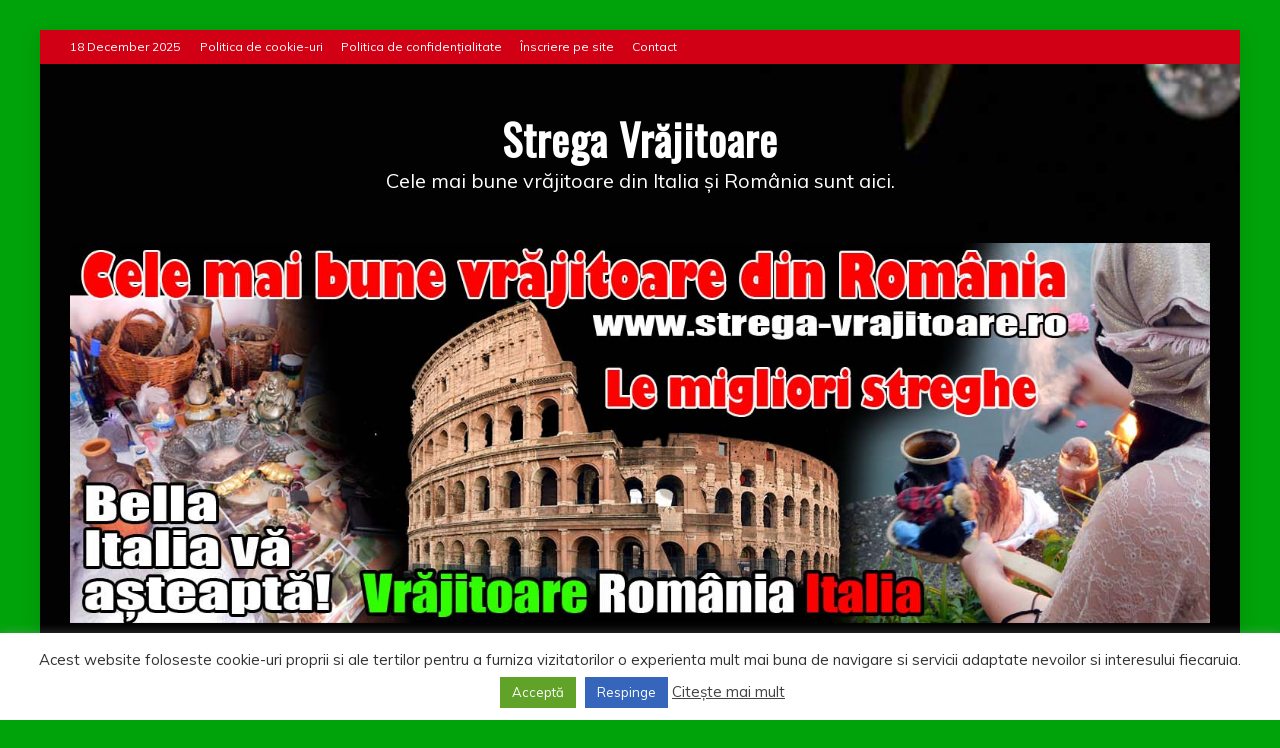

--- FILE ---
content_type: text/css; charset: UTF-8;charset=UTF-8
request_url: https://strega-vrajitoare.ro/wp-admin/admin-ajax.php?action=easy-facebook-likebox-customizer-style&ver=6.7.2
body_size: 465
content:

.efbl_feed_wraper.efbl_skin_450 .efbl-grid-skin .efbl-row.e-outer {
	grid-template-columns: repeat(auto-fill, minmax(33.33%, 1fr));
}

		
.efbl_feed_wraper.efbl_skin_450 .efbl_feeds_holder.efbl_feeds_carousel .owl-nav {
	display: flex;
}

.efbl_feed_wraper.efbl_skin_450 .efbl_feeds_holder.efbl_feeds_carousel .owl-dots {
	display: block;
}

		
		
		
		
		
.efbl_feed_wraper.efbl_skin_450 .efbl_header .efbl_header_inner_wrap .efbl_header_content .efbl_header_meta .efbl_header_title {
		}

.efbl_feed_wraper.efbl_skin_450 .efbl_header .efbl_header_inner_wrap .efbl_header_img img {
	border-radius: 0;
}

.efbl_feed_wraper.efbl_skin_450 .efbl_header .efbl_header_inner_wrap .efbl_header_content .efbl_header_meta .efbl_cat,
.efbl_feed_wraper.efbl_skin_450 .efbl_header .efbl_header_inner_wrap .efbl_header_content .efbl_header_meta .efbl_followers {
		}

.efbl_feed_wraper.efbl_skin_450 .efbl_header .efbl_header_inner_wrap .efbl_header_content .efbl_bio {
		}

		
		.efbl_feed_popup_container .efbl-post-detail.efbl-popup-skin-450 .efbl-d-columns-wrapper {
		}

.efbl_feed_popup_container .efbl-post-detail.efbl-popup-skin-450 .efbl-d-columns-wrapper, .efbl_feed_popup_container .efbl-post-detail.efbl-popup-skin-450 .efbl-d-columns-wrapper .efbl-caption .efbl-feed-description, .efbl_feed_popup_container .efbl-post-detail.efbl-popup-skin-450 a, .efbl_feed_popup_container .efbl-post-detail.efbl-popup-skin-450 span {
	
		
}

.efbl_feed_popup_container .efbl-post-detail.efbl-popup-skin-450 .efbl-d-columns-wrapper .efbl-post-header {

					display: flex;

			
}

.efbl_feed_popup_container .efbl-post-detail.efbl-popup-skin-450 .efbl-d-columns-wrapper .efbl-post-header .efbl-profile-image {

					display: block;

			
}

.efbl_feed_popup_container .efbl-post-detail.efbl-popup-skin-450 .efbl-d-columns-wrapper .efbl-post-header h2 {

		
}

.efbl_feed_popup_container .efbl-post-detail.efbl-popup-skin-450 .efbl-d-columns-wrapper .efbl-post-header span {

		
}

.efbl_feed_popup_container .efbl-post-detail.efbl-popup-skin-450 .efbl-feed-description, .efbl_feed_popup_container .efbl-post-detail.efbl-popup-skin-450 .efbl_link_text {

					display: block;

			
}

.efbl_feed_popup_container .efbl-post-detail.efbl-popup-skin-450 .efbl-d-columns-wrapper .efbl-reactions-box {

					display: flex;

							
}

.efbl_feed_popup_container .efbl-post-detail.efbl-popup-skin-450 .efbl-d-columns-wrapper .efbl-reactions-box .efbl-reactions span {

		
}


.efbl_feed_popup_container .efbl-post-detail.efbl-popup-skin-450 .efbl-d-columns-wrapper .efbl-reactions-box .efbl-reactions .efbl_popup_likes_main {

					display: flex;

			
}

.efbl_feed_popup_container .efbl-post-detail.efbl-popup-skin-450 .efbl-d-columns-wrapper .efbl-reactions-box .efbl-reactions .efbl-popup-comments-icon-wrapper {

					display: flex;

			
}

.efbl_feed_popup_container .efbl-post-detail.efbl-popup-skin-450 .efbl-commnets, .efbl_feed_popup_container .efbl-post-detail.efbl-popup-skin-450 .efbl-comments-list {

					display: block;

			
}

.efbl_feed_popup_container .efbl-post-detail.efbl-popup-skin-450 .efbl-action-btn {

					display: block;

			
}

.efbl_feed_popup_container .efbl-post-detail.efbl-popup-skin-450 .efbl-d-columns-wrapper .efbl-comments-list .efbl-comment-wrap {

		
}
		
.efbl_feed_wraper.efbl_skin_451 .efbl-grid-skin .efbl-row.e-outer {
	grid-template-columns: repeat(auto-fill, minmax(33.33%, 1fr));
}

		
.efbl_feed_wraper.efbl_skin_451 .efbl_feeds_holder.efbl_feeds_carousel .owl-nav {
	display: flex;
}

.efbl_feed_wraper.efbl_skin_451 .efbl_feeds_holder.efbl_feeds_carousel .owl-dots {
	display: block;
}

		
		
		
		
		
.efbl_feed_wraper.efbl_skin_451 .efbl_header .efbl_header_inner_wrap .efbl_header_content .efbl_header_meta .efbl_header_title {
		}

.efbl_feed_wraper.efbl_skin_451 .efbl_header .efbl_header_inner_wrap .efbl_header_img img {
	border-radius: 0;
}

.efbl_feed_wraper.efbl_skin_451 .efbl_header .efbl_header_inner_wrap .efbl_header_content .efbl_header_meta .efbl_cat,
.efbl_feed_wraper.efbl_skin_451 .efbl_header .efbl_header_inner_wrap .efbl_header_content .efbl_header_meta .efbl_followers {
		}

.efbl_feed_wraper.efbl_skin_451 .efbl_header .efbl_header_inner_wrap .efbl_header_content .efbl_bio {
		}

		
		.efbl_feed_popup_container .efbl-post-detail.efbl-popup-skin-451 .efbl-d-columns-wrapper {
		}

.efbl_feed_popup_container .efbl-post-detail.efbl-popup-skin-451 .efbl-d-columns-wrapper, .efbl_feed_popup_container .efbl-post-detail.efbl-popup-skin-451 .efbl-d-columns-wrapper .efbl-caption .efbl-feed-description, .efbl_feed_popup_container .efbl-post-detail.efbl-popup-skin-451 a, .efbl_feed_popup_container .efbl-post-detail.efbl-popup-skin-451 span {
	
		
}

.efbl_feed_popup_container .efbl-post-detail.efbl-popup-skin-451 .efbl-d-columns-wrapper .efbl-post-header {

					display: flex;

			
}

.efbl_feed_popup_container .efbl-post-detail.efbl-popup-skin-451 .efbl-d-columns-wrapper .efbl-post-header .efbl-profile-image {

					display: block;

			
}

.efbl_feed_popup_container .efbl-post-detail.efbl-popup-skin-451 .efbl-d-columns-wrapper .efbl-post-header h2 {

		
}

.efbl_feed_popup_container .efbl-post-detail.efbl-popup-skin-451 .efbl-d-columns-wrapper .efbl-post-header span {

		
}

.efbl_feed_popup_container .efbl-post-detail.efbl-popup-skin-451 .efbl-feed-description, .efbl_feed_popup_container .efbl-post-detail.efbl-popup-skin-451 .efbl_link_text {

					display: block;

			
}

.efbl_feed_popup_container .efbl-post-detail.efbl-popup-skin-451 .efbl-d-columns-wrapper .efbl-reactions-box {

					display: flex;

							
}

.efbl_feed_popup_container .efbl-post-detail.efbl-popup-skin-451 .efbl-d-columns-wrapper .efbl-reactions-box .efbl-reactions span {

		
}


.efbl_feed_popup_container .efbl-post-detail.efbl-popup-skin-451 .efbl-d-columns-wrapper .efbl-reactions-box .efbl-reactions .efbl_popup_likes_main {

					display: flex;

			
}

.efbl_feed_popup_container .efbl-post-detail.efbl-popup-skin-451 .efbl-d-columns-wrapper .efbl-reactions-box .efbl-reactions .efbl-popup-comments-icon-wrapper {

					display: flex;

			
}

.efbl_feed_popup_container .efbl-post-detail.efbl-popup-skin-451 .efbl-commnets, .efbl_feed_popup_container .efbl-post-detail.efbl-popup-skin-451 .efbl-comments-list {

					display: block;

			
}

.efbl_feed_popup_container .efbl-post-detail.efbl-popup-skin-451 .efbl-action-btn {

					display: block;

			
}

.efbl_feed_popup_container .efbl-post-detail.efbl-popup-skin-451 .efbl-d-columns-wrapper .efbl-comments-list .efbl-comment-wrap {

		
}
		
.efbl_feed_wraper.efbl_skin_452 .efbl-grid-skin .efbl-row.e-outer {
	grid-template-columns: repeat(auto-fill, minmax(33.33%, 1fr));
}

		
.efbl_feed_wraper.efbl_skin_452 .efbl_feeds_holder.efbl_feeds_carousel .owl-nav {
	display: flex;
}

.efbl_feed_wraper.efbl_skin_452 .efbl_feeds_holder.efbl_feeds_carousel .owl-dots {
	display: block;
}

		
		
		
		
		
.efbl_feed_wraper.efbl_skin_452 .efbl_header .efbl_header_inner_wrap .efbl_header_content .efbl_header_meta .efbl_header_title {
		}

.efbl_feed_wraper.efbl_skin_452 .efbl_header .efbl_header_inner_wrap .efbl_header_img img {
	border-radius: 0;
}

.efbl_feed_wraper.efbl_skin_452 .efbl_header .efbl_header_inner_wrap .efbl_header_content .efbl_header_meta .efbl_cat,
.efbl_feed_wraper.efbl_skin_452 .efbl_header .efbl_header_inner_wrap .efbl_header_content .efbl_header_meta .efbl_followers {
		}

.efbl_feed_wraper.efbl_skin_452 .efbl_header .efbl_header_inner_wrap .efbl_header_content .efbl_bio {
		}

		
		.efbl_feed_popup_container .efbl-post-detail.efbl-popup-skin-452 .efbl-d-columns-wrapper {
		}

.efbl_feed_popup_container .efbl-post-detail.efbl-popup-skin-452 .efbl-d-columns-wrapper, .efbl_feed_popup_container .efbl-post-detail.efbl-popup-skin-452 .efbl-d-columns-wrapper .efbl-caption .efbl-feed-description, .efbl_feed_popup_container .efbl-post-detail.efbl-popup-skin-452 a, .efbl_feed_popup_container .efbl-post-detail.efbl-popup-skin-452 span {
	
		
}

.efbl_feed_popup_container .efbl-post-detail.efbl-popup-skin-452 .efbl-d-columns-wrapper .efbl-post-header {

					display: flex;

			
}

.efbl_feed_popup_container .efbl-post-detail.efbl-popup-skin-452 .efbl-d-columns-wrapper .efbl-post-header .efbl-profile-image {

					display: block;

			
}

.efbl_feed_popup_container .efbl-post-detail.efbl-popup-skin-452 .efbl-d-columns-wrapper .efbl-post-header h2 {

		
}

.efbl_feed_popup_container .efbl-post-detail.efbl-popup-skin-452 .efbl-d-columns-wrapper .efbl-post-header span {

		
}

.efbl_feed_popup_container .efbl-post-detail.efbl-popup-skin-452 .efbl-feed-description, .efbl_feed_popup_container .efbl-post-detail.efbl-popup-skin-452 .efbl_link_text {

					display: block;

			
}

.efbl_feed_popup_container .efbl-post-detail.efbl-popup-skin-452 .efbl-d-columns-wrapper .efbl-reactions-box {

					display: flex;

							
}

.efbl_feed_popup_container .efbl-post-detail.efbl-popup-skin-452 .efbl-d-columns-wrapper .efbl-reactions-box .efbl-reactions span {

		
}


.efbl_feed_popup_container .efbl-post-detail.efbl-popup-skin-452 .efbl-d-columns-wrapper .efbl-reactions-box .efbl-reactions .efbl_popup_likes_main {

					display: flex;

			
}

.efbl_feed_popup_container .efbl-post-detail.efbl-popup-skin-452 .efbl-d-columns-wrapper .efbl-reactions-box .efbl-reactions .efbl-popup-comments-icon-wrapper {

					display: flex;

			
}

.efbl_feed_popup_container .efbl-post-detail.efbl-popup-skin-452 .efbl-commnets, .efbl_feed_popup_container .efbl-post-detail.efbl-popup-skin-452 .efbl-comments-list {

					display: block;

			
}

.efbl_feed_popup_container .efbl-post-detail.efbl-popup-skin-452 .efbl-action-btn {

					display: block;

			
}

.efbl_feed_popup_container .efbl-post-detail.efbl-popup-skin-452 .efbl-d-columns-wrapper .efbl-comments-list .efbl-comment-wrap {

		
}
		
.efbl_feed_wraper.efbl_skin_1793 .efbl-grid-skin .efbl-row.e-outer {
	grid-template-columns: repeat(auto-fill, minmax(33.33%, 1fr));
}

		
.efbl_feed_wraper.efbl_skin_1793 .efbl_feeds_holder.efbl_feeds_carousel .owl-nav {
	display: flex;
}

.efbl_feed_wraper.efbl_skin_1793 .efbl_feeds_holder.efbl_feeds_carousel .owl-dots {
	display: block;
}

		
		
		
		
		
.efbl_feed_wraper.efbl_skin_1793 .efbl_header .efbl_header_inner_wrap .efbl_header_content .efbl_header_meta .efbl_header_title {
		}

.efbl_feed_wraper.efbl_skin_1793 .efbl_header .efbl_header_inner_wrap .efbl_header_img img {
	border-radius: 0;
}

.efbl_feed_wraper.efbl_skin_1793 .efbl_header .efbl_header_inner_wrap .efbl_header_content .efbl_header_meta .efbl_cat,
.efbl_feed_wraper.efbl_skin_1793 .efbl_header .efbl_header_inner_wrap .efbl_header_content .efbl_header_meta .efbl_followers {
		}

.efbl_feed_wraper.efbl_skin_1793 .efbl_header .efbl_header_inner_wrap .efbl_header_content .efbl_bio {
		}

		
		.efbl_feed_popup_container .efbl-post-detail.efbl-popup-skin-1793 .efbl-d-columns-wrapper {
		}

.efbl_feed_popup_container .efbl-post-detail.efbl-popup-skin-1793 .efbl-d-columns-wrapper, .efbl_feed_popup_container .efbl-post-detail.efbl-popup-skin-1793 .efbl-d-columns-wrapper .efbl-caption .efbl-feed-description, .efbl_feed_popup_container .efbl-post-detail.efbl-popup-skin-1793 a, .efbl_feed_popup_container .efbl-post-detail.efbl-popup-skin-1793 span {
	
		
}

.efbl_feed_popup_container .efbl-post-detail.efbl-popup-skin-1793 .efbl-d-columns-wrapper .efbl-post-header {

					display: flex;

			
}

.efbl_feed_popup_container .efbl-post-detail.efbl-popup-skin-1793 .efbl-d-columns-wrapper .efbl-post-header .efbl-profile-image {

					display: block;

			
}

.efbl_feed_popup_container .efbl-post-detail.efbl-popup-skin-1793 .efbl-d-columns-wrapper .efbl-post-header h2 {

		
}

.efbl_feed_popup_container .efbl-post-detail.efbl-popup-skin-1793 .efbl-d-columns-wrapper .efbl-post-header span {

		
}

.efbl_feed_popup_container .efbl-post-detail.efbl-popup-skin-1793 .efbl-feed-description, .efbl_feed_popup_container .efbl-post-detail.efbl-popup-skin-1793 .efbl_link_text {

					display: block;

			
}

.efbl_feed_popup_container .efbl-post-detail.efbl-popup-skin-1793 .efbl-d-columns-wrapper .efbl-reactions-box {

					display: flex;

							
}

.efbl_feed_popup_container .efbl-post-detail.efbl-popup-skin-1793 .efbl-d-columns-wrapper .efbl-reactions-box .efbl-reactions span {

		
}


.efbl_feed_popup_container .efbl-post-detail.efbl-popup-skin-1793 .efbl-d-columns-wrapper .efbl-reactions-box .efbl-reactions .efbl_popup_likes_main {

					display: flex;

			
}

.efbl_feed_popup_container .efbl-post-detail.efbl-popup-skin-1793 .efbl-d-columns-wrapper .efbl-reactions-box .efbl-reactions .efbl-popup-comments-icon-wrapper {

					display: flex;

			
}

.efbl_feed_popup_container .efbl-post-detail.efbl-popup-skin-1793 .efbl-commnets, .efbl_feed_popup_container .efbl-post-detail.efbl-popup-skin-1793 .efbl-comments-list {

					display: block;

			
}

.efbl_feed_popup_container .efbl-post-detail.efbl-popup-skin-1793 .efbl-action-btn {

					display: block;

			
}

.efbl_feed_popup_container .efbl-post-detail.efbl-popup-skin-1793 .efbl-d-columns-wrapper .efbl-comments-list .efbl-comment-wrap {

		
}
		